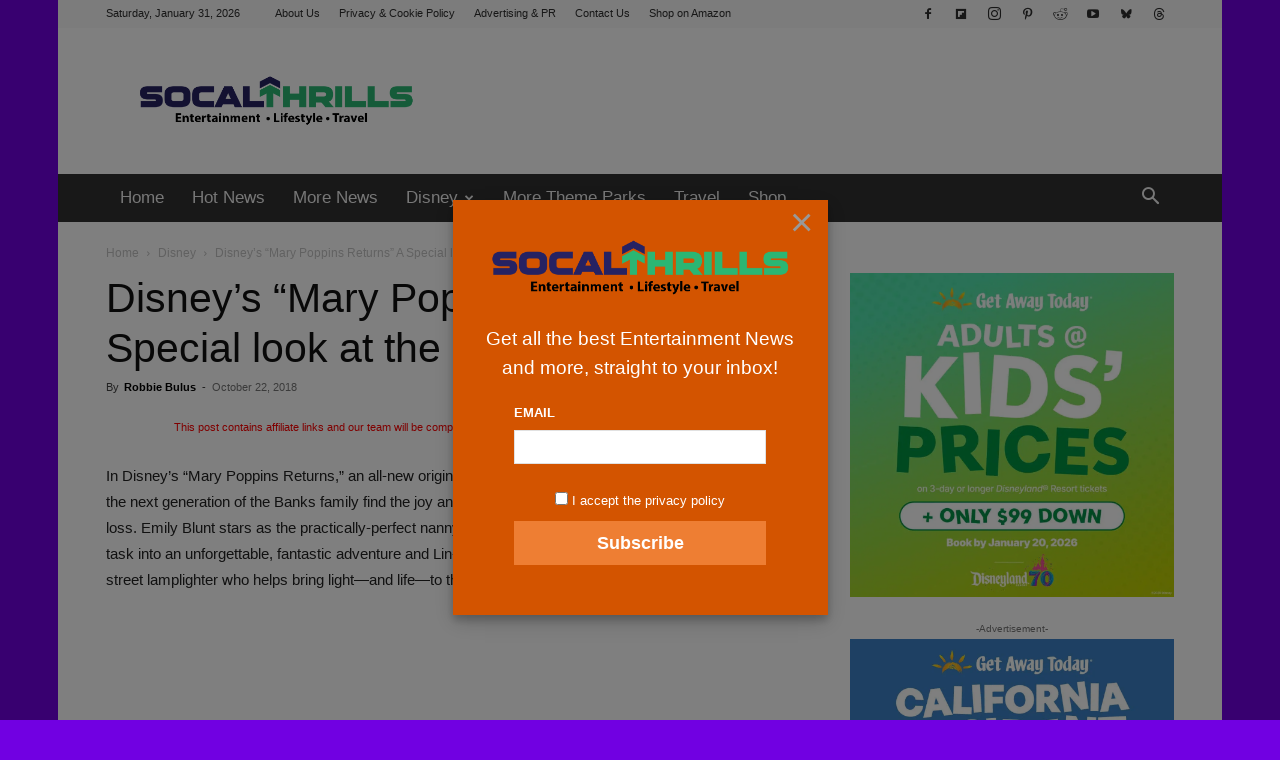

--- FILE ---
content_type: text/html; charset=utf-8
request_url: https://www.google.com/recaptcha/api2/aframe
body_size: 266
content:
<!DOCTYPE HTML><html><head><meta http-equiv="content-type" content="text/html; charset=UTF-8"></head><body><script nonce="Pt1fRubcvmhGbrCzxyn-YA">/** Anti-fraud and anti-abuse applications only. See google.com/recaptcha */ try{var clients={'sodar':'https://pagead2.googlesyndication.com/pagead/sodar?'};window.addEventListener("message",function(a){try{if(a.source===window.parent){var b=JSON.parse(a.data);var c=clients[b['id']];if(c){var d=document.createElement('img');d.src=c+b['params']+'&rc='+(localStorage.getItem("rc::a")?sessionStorage.getItem("rc::b"):"");window.document.body.appendChild(d);sessionStorage.setItem("rc::e",parseInt(sessionStorage.getItem("rc::e")||0)+1);localStorage.setItem("rc::h",'1769913598557');}}}catch(b){}});window.parent.postMessage("_grecaptcha_ready", "*");}catch(b){}</script></body></html>